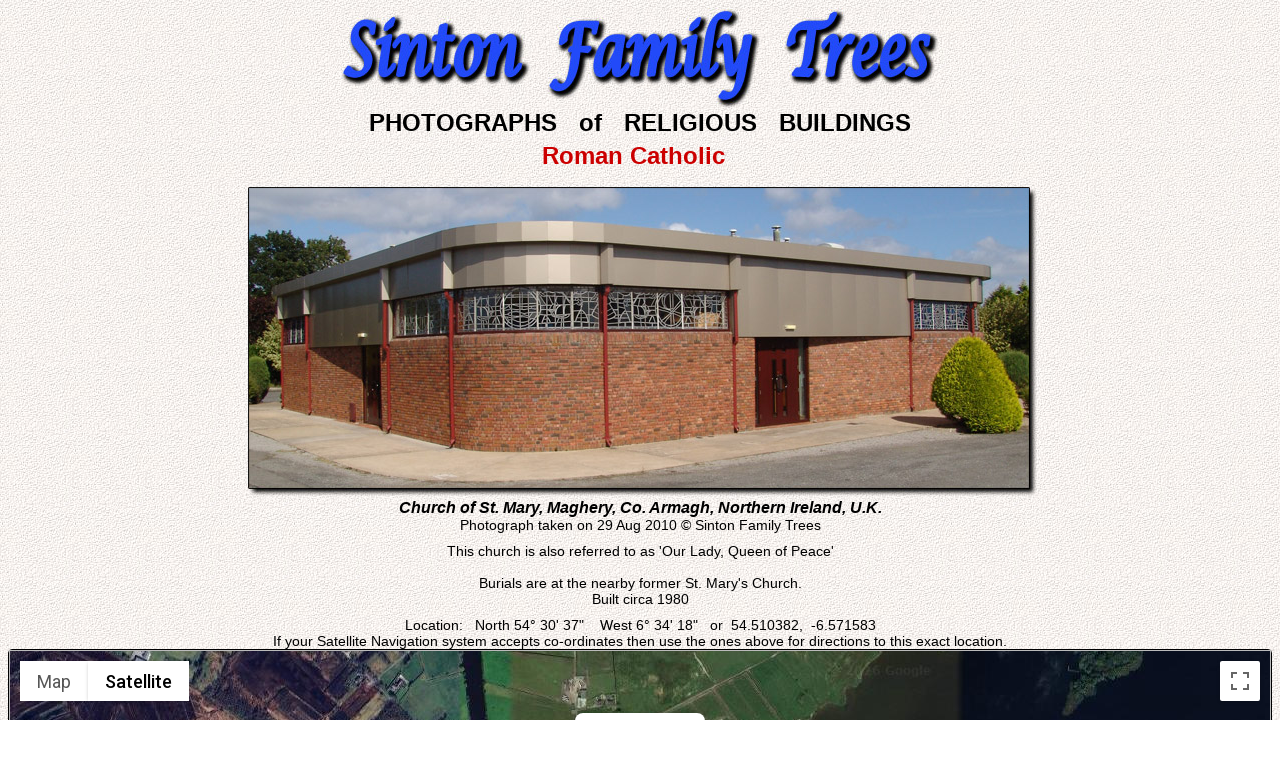

--- FILE ---
content_type: text/html; charset=UTF-8
request_url: https://sinton-family-trees.com/church-photos/view.php?pid=240
body_size: 2955
content:
<!DOCTYPE html PUBLIC "-//W3C//DTD XHTML 1.0 Transitional//EN"
   "http://www.w3.org/TR/xhtml1/DTD/xhtml1-transitional.dtd">
<html xmlns="http://www.w3.org/1999/xhtml" lang="en" xml:lang="en">
<head>
<title>Sinton Family Trees - Church of St. Mary, Maghery, Co. Armagh, Northern Ireland, U.K.</title>
<meta name="verify-v1" content="H8SbCCyYCsSJ0GewX3WoWsQRvxYGjgxJPPzhPpwP7hM=" />
<meta name="description" content="A photograph and location details of Church of St. Mary, Maghery, Co. Armagh, Northern Ireland, U.K." />
<meta name="keywords" content="Church Photographs, Religious Buildings, Church of St. Mary Maghery" />
<meta name="language" content="English" />
<meta name="author" content="Bob Sinton, Tandragee, Co. Armagh, Northern Ireland, United Kingdom" />
<meta name="robots" content="ALL" />
<meta name="document-class" content="Work in progress" />
<meta name="document-classification" content="Genealogy" />
<meta name="document-rights" content="Copyrighted Work" />
<meta name="document-type" content="Public" />
<meta name="document-rating" content="Safe for Kids" />
<meta name="document-distribution" content="Global" />
<meta name="pinterest" content="nopin" />
<meta http-equiv="Content-type" content="text/html;charset=UTF-8" />
<link href="../sft.css" rel="stylesheet" type="text/css" />
<link href="../standard.css" rel="stylesheet" type="text/css" />
<link rel="icon" href="https://www.sinton-family-trees.uk/favicon.ico" type="image/x-icon" />
<style>
	/* Always set the map height explicitly to define the size of the div
	 * element that contains the map. */
	#map {
		height: 500px;
	}
</style>
</head>
<body background="/whitepap.jpg" class="arial14">

<div align="center"><img src="/images/sft-logo-600.jpg" class="img-responsive centered" alt="Sinton Family Trees header image" /></div><form name="form1" method="post" action="">
  <div align="center" style="word-spacing:15px;" class="arial24 Bold">
  	PHOTOGRAPHS of RELIGIOUS BUILDINGS
  </div>
  <div align="center" class="arial24 Red Bold padtop5">
  	Roman Catholic&nbsp;&nbsp;
  </div>

  <div align="center" class="padtop10">
		<img src="images/maghery-st-marys.jpg" class="img-responsive centered" alt="Photograph of Church of St. Mary, Maghery, Co. Armagh, Northern Ireland, U.K." />
	</div>
  
   <div align="center" class="arial16 Bold Italic">Church of St. Mary, Maghery, Co. Armagh, Northern Ireland, U.K.</div>
   <div align="center">Photograph taken on 29 Aug 2010 &copy; Sinton Family Trees</div>

  <div align="center" class="padtop10">
		This church is also referred to as 'Our Lady, Queen of Peace'<br /><br />Burials are at the nearby former St. Mary's Church.<br />Built circa 1980	</div>
  

  <div align="center" class="padtop10">
		Location:&nbsp;&nbsp;&nbsp;North&nbsp;54&deg; 30' 37" &nbsp;&nbsp;&nbsp;West&nbsp;6&deg; 34' 18"&nbsp;&nbsp;&nbsp;or&nbsp;&nbsp;54.510382,&nbsp;&nbsp;-6.571583<br />
    If your Satellite Navigation system accepts co-ordinates then use the ones above for directions to this exact location.
	</div>
  <div class="pic-bdr img-responsive centered">
    <div id="map" class="tb"></div>
  </div>

</div>
</form>
<script type="text/javascript">
//<![CDATA[
mapLat = 54.510382;
mapLong = -6.571583;
mapTitle = "Church of St. Mary\nMaghery Road\nMaghery\nCo. Armagh\nNorthern Ireland\nUnited Kingdom\nBT62 1SZ\n";
mapInfo = "<div align='left'><b>Church of St. Mary</b><br />Maghery Road<br />Maghery<br />Co. Armagh<br />Northern Ireland<br />United Kingdom<br />BT62 1SZ</div>";
markerType = "3";
svHeading = 0;
svPitch = 0;
svZoom = 0;

function initMap() {
	var mapCenter = {lat: mapLat, lng: mapLong};
	var map = new google.maps.Map(document.getElementById('map'),
	{
		zoom: 15,
		center: mapCenter,
		scrollwheel: false,
		mapTypeId: google.maps.MapTypeId.SATELLITE,
		draggable: true,
		setlabelsOn: true,
		streetViewControl: false
	});

	var infowindow = new google.maps.InfoWindow({
    content: mapInfo
  });

	var panorama = new google.maps.StreetViewPanorama(
		document.getElementById('street-view'), {
			position: mapCenter,
			pov: {
				heading: svHeading,
				pitch: svPitch
			}
		});

   var iconBase = 'https://www.sinton-family-trees.uk/google-maps/';

	var markerFound = false;
/*	if (markerType == 1) {
		var marker = new google.maps.Marker({
			position: mapCenter,
			icon: iconBase + 'cross.png',
			map: map
		});
		markerFound = true;
	}
	if (markerType == 2) {
		var marker = new google.maps.Marker({
			position: mapCenter,
			icon: iconBase + 'coiCross.png',
			map: map
		});
		markerFound = true;
	} 
	if (markerType == 3) {
		var marker = new google.maps.Marker({
			position: mapCenter,
			icon: iconBase + 'celticCross.png',
			map: map
		});
		markerFound = true;
	}
*/	if (markerFound == false) {	
		var marker = new google.maps.Marker({
			position: mapCenter,
			icon: iconBase + 'crossLarge.svg',
			map: map
		});
	}

	if (svHeading != '0') {
		marker.addListener('click', function() {
			panorama = map.getStreetView();
			panorama.setPosition(mapCenter);
			panorama.setPov({
				heading: svHeading,
				pitch: svPitch
			});
			panorama.setVisible(true);
		});
	}

	infowindow.open(map, marker);

}


//]]>
</script>

<script
 	async defer
	src="https://maps.googleapis.com/maps/api/js?key=AIzaSyBWAv_HSfKGFbI734VHwFjklDXsjCcA8LE&callback=initMap">
</script>


<table style="margin:10px auto" cellpadding="0" cellspacing="0" border="0">
	<tr>
		<td><a href="javascript:history.back()" class="nav_button navlink">Back</a></td>
    <td width="40">&nbsp;</td>
		<td><a href="cat-index.php" class="nav_button navlink">Church Index</a></td>
    <td width="40">&nbsp;</td>
		<td><a href="/index.php" class="nav_button navlink">Home</a></td>
	</tr>
</table>

<table align="center" border="0" cellspacing="0" cellpadding="0" style="padding-top:10px;">
  <tr>
    <td align="center" class="arial13">
    	This site is completely <span class="Red Bold">FREE</span> but it does need money for upkeep.<br />
      If you would like to contribute then please click on the Donate button.<br />
      Thank you for your support.
    </td>
    <td>
      <form action="https://www.paypal.com/cgi-bin/webscr" method="post">
      <input type="hidden" name="cmd" value="_s-xclick" />
      <input type="hidden" name="hosted_button_id" value="AYUMY8KXMS6XAN" />
      <input type="image" src="https://www.paypalobjects.com/en_US/GB/i/btn/btn_donateCC_LG.gif" border="0" name="submit" title="PayPal - The safer, easier way to pay online!" alt="Donate with PayPal button" />
      <img alt="" border="0" src="https://www.paypal.com/en_GB/i/scr/pixel.gif" width="1" height="1" />
      </form>
    </td>
  </tr>
</table>
<table align="center" style="margin:5px auto 0 auto" cellpadding="0" cellspacing="0" border="0">
	<tr>
		<td>
    	<a href="/mail_form.php" class="nav_button navlink">E-mail Sinton Family Trees</a>
		</td>
	</tr>
</table>
<div align="center" class="arial14 padtopl0">Produced using software developed by Bob &amp; Robert Sinton &nbsp;&nbsp;&nbsp;All rights reserved&nbsp;&nbsp;&nbsp;&copy; 2002 - 2026 Sinton Family Trees</div>
</body>
</html>
 

--- FILE ---
content_type: text/css
request_url: https://sinton-family-trees.com/sft.css
body_size: 19600
content:
.DarkBlue {
	color: #009
}
.sft_line_height {
	line-height:1.1;
}
.tree_cell {
	background-image:url(tab-03.jpg);
	line-height:28px;
}
.table-condensed>tbody>tr>td, .table-condensed>tbody>tr>th, .table-condensed>tfoot>tr>td, .table-condensed>tfoot>tr>th, .table-condensed>thead>tr>td, .table-condensed>thead>tr>th {
	font-size:14px;
	line-height:1.2;
	padding: 2px;
}

.bibliography {
	padding-top:10px;
	font-family:Arial, Helvetica, sans-serif;
	font-size:14px;
	font-weight:bold;
}
.spacing3 {
	word-spacing:3px;
}
.spacing4 {
	word-spacing:4px;
}
.spacing5 {
	word-spacing:5px;
}
.spacing6 {
	word-spacing:6px;
}
.text-primary {
	color: #000;
}
.gframe {
	border-width:1.538em;
	border-top-color:#695207;
	border-right-color:#ac9003;
	border-bottom-color:#bda737;
	border-left-color:#8a7404;
	border-style:solid;
}
.sft_line_height {
	line-height:1.23;
}
.padbtm5 {
	margin:0 0 5px 0;
}
.padbtm10 {
	margin:0 0 10px 0;
}
.padbtm30 {
	margin:0 0 30px 0;
}
.padbtm100 {
	margin:0 0 100px 0;
}
.padtop2 {
	padding-top:2px;
}
.padtop5 {
	padding-top:5px;
}
.padtop10 {
	padding-top:10px;
}
.padtop20 {
	padding-top:20px;
}
.padtop30 {
	padding-top:30px;
}
.padtop40 {
	padding-top:40px;
}
.padtop50 {
	padding-top:50px;
}
.padtop60 {
	padding-top:60px;
}
.padtop70 {
	padding-top:70px;
}
.padtop100 {
	padding-top:100px;
}
.padboth4 {
	margin: 0 4px 0 4px;
}
.padboth4 {
	padding-left:4px;
	padding-right:4px;
}
.padleft4 {
	padding-left:4px;
}
.padleft4 {
	padding-left:4px;
}
.padleft5 {
	padding-left:5px;
}
.padleft10 {
	padding-left:10px;
}
.padleft20 {
	padding-left:20px;
}
.padright4 {
	padding-right:4px;
}
.padright5 {
	padding-right:5px;
}
.padright10 {
	padding-right:10px;
}
.tree_box_transparent {
 line-height:26px;
 background-color: transparent
}
.tree_box_blue {
 line-height:26px;
 background-color:#adcffa;
}
.tree_box_grey {
 line-height:26px;
 background-color: #CCC
}
.row_transparent {
 background-color: transparent
}
.row_grey {
 background-color: #CCC
}
.jumbotron-sft {
  padding-top: 10px;
  padding-bottom: 10px;
  color: inherit;
  background-color: #eee;
}

.clearfix:before, .clearfix:after {
  content: " ";
  display: table;
}

.clearfix:after {
  clear: both;
}

.img-responsive {
  display: block;
  max-width: 100%;
  height: auto;
  width: auto;
}

.img-responsive.centered {
  margin-left: auto;
  margin-right: auto;
}

.book-button {
  display: inline-block;
  padding: 5px 12px;
  text-decoration: none;
  margin-left: 10px;
  margin-right: 10px;
  background: url(tab-03.jpg);
  border-radius: 8px;
  border-width: 1px;
  border-style: solid;
  border-color: #BBB;
}

#book > p {
	font-family:Arial, Helvetica, sans-serif;
	font-size:13px;
	color: #000;
	text-align:justify;
  margin: 0 0 0 0;
	width:100%;
}
#book > p + p {
	margin-top:5px;
  text-indent: 1em;
}
#quaker_book > p {
	font-family:Arial, Helvetica, sans-serif;
	font-size:13px;
	color: #000;
	text-align:justify;
  margin: 0 0 0 0;
	width:100%;
}
#quaker_book > p + p {
	margin-top:5px;
}
.quaker_book > p {
	font-family:Arial, Helvetica, sans-serif;
	font-size:13px;
	color: #000;
	text-align:justify;
  margin: 0 0 0 0;
	width:100%;
}
.quaker_book > p + p {
	margin-top:5px;
}
.book > p {
	font-family:Arial, Helvetica, sans-serif;
	font-size:13px;
	color: #000;
	text-align:justify;
  margin: 0 0 0 0;
	width:100%;
}
.book > p + p {
	margin-top:5px;
  text-indent: 1em;
}
.book_section {
	font-family:Arial, Helvetica, sans-serif;
	font-size:24px;
	font-weight:bold;
	padding-bottom:5px;
	word-spacing:4px;
}
.book_sub_section {
	font-family:Arial, Helvetica, sans-serif;
	font-size:16px;
	font-weight:bold;
	padding-top:10px;
	padding-bottom:5px;
	text-align:left;
	word-spacing:4px;
}
.book_button {
	background: url(tab-03.jpg);
	border-radius: 8px;	
	border-width: 1px;
	border-style: solid;
	border-color: #BBB;
	text-align:center;
	display:table-cell;
	padding-left:12px;
	padding-right:12px;
	padding-top:5px;
	padding-bottom:5px;
	margin: 0 10px;
}
.quaker_section {
	font-family:Arial, Helvetica, sans-serif;
	font-size:24px;
	font-weight:bold;
	padding-bottom:5px;
	word-spacing:4px;
}
.quaker_sub_section {
	font-family:Arial, Helvetica, sans-serif;
	font-size:18px;
	font-weight:bold;
	padding-top:10px;
	word-spacing:4px;
}

.dna {
	font-family:"Courier New", Courier, monospace;
	font-size:12px;
	color: #000;
	white-space:nowrap;
}
.dna_black {
	font-family:"Courier New", Courier, monospace;
	font-size:12px;
	color: #000;
}
.dna_red {
	font-family:"Courier New", Courier, monospace;
	font-size:12px;
	color: #C00;
}
.census1 {
	font:Arial, Helvetica, sans-serif;
	font-size:18px;
	color: #000;
	font-style: italic;
	font-weight: bold;
}
.census2 {
	font:Arial, Helvetica, sans-serif;
	font-size:12px;
}
.census3 {
	font: Arial, Helvetica, sans-serif;
	font-size: 16px;
	font-style: italic;
	font-weight: bold;
}
.census16 {
	font:Arial, Helvetica, sans-serif;
	font-size:16px;
	font-style: italic;
	font-weight: bold;
}
.census8 {
	font:Arial, Helvetica, sans-serif;
	font-size:14px;
	background-color:transparent;
}
.census9 {
	font:Arial, Helvetica, sans-serif;
	font-size:14px;
	background-color:#CCC
}
.back-grey {
	background-color:#CCC
}
.nav_button {
	background: url(tab-03.jpg);
	border-radius: 8px;	
	border-width: 1px;
	border-style: solid;
	border-color: #BBB;
	text-align:center;
	display:block;
	padding-left:12px;
	padding-right:12px;
	padding-top:5px;
	padding-bottom:5px
}
.ancestor_button {
	background: url(tab-03.jpg);
	line-height:16px;
	border-radius: 4px;	
	border-width: 1px;
	border-style: solid;
	border-color: #CCC;
	display:block;
	text-align:center;
	padding-left:12px;
	padding-right:12px;
	padding-top:5px;
	padding-bottom:5px
}
a.ancestor_link {
	font-family: Arial, Helvetica, sans-serif;
	font-size: 14px;
	font-weight: bold;
	text-decoration: none;
	color: #000;
}
a.ancestor_link:visited {
	color: #000;
}
a.ancestor_link:hover {
	color: #C00;
	border-color: #C00;
}
.no-decoration {
	text-decoration: none;
}
.noprint {
	display: none ;
	}
	
a.navlink {
	font-family: Arial, Helvetica, sans-serif;
	font-size: 14px;
	font-weight: bold;
	font-style:italic;
	text-decoration: none;
	color: #00F;
}
a.navlink:visited {
	color: #00F;
}
a.navlink:hover {
	color: #CC0000;
	border-color: #C00;
}
.pic-bdr {
	border-width :1px;
	border-style :solid;
	border-color: #000;
	border-radius: 4px;
}
.tb {
	border-width:1px;
	border-style:solid;
	border-color:#999;
	text-align: left;
}
.tbBlack { 	
		border-width:2px; 
		border-style:solid; 
		border-color:#000; 
}
.tbBlackThick { 	
		border-width:6px; 
		border-style:solid; 
		border-color:#000; 
}
.td {
	border-width:1px;
	border-style:solid;
	border-color:#999;
}
.td_dark {
	border-width:1px;
	border-style:solid;
	border-color:#333;
}
a.noteslink {
	font-family: Arial, Helvetica, sans-serif;
	font-weight: bold;
	color: #00F;
	text-decoration: none;
}
a.noteslink:visited {
	color: #00F;
}
a.noteslink:hover {
	color:#C00;
}
a.blacklink {
	font-family: Arial, Helvetica, sans-serif;
	color: #000;
	text-decoration: none;
}
a.blacklink:visited {
	color: #000;
}
a.blacklink:hover {
	color:#C00;
}
a.contents {
	font-family: Arial, Helvetica, sans-serif;
	font-size: 16px;
	font-weight: bold;
	text-decoration: none;
	font-style:italic;
	color: #00F;
}
a.contents:visited {
	color: #00F;
}
a.contents:hover {
	color: #C00;
}
.style3 {
	font:Arial, Helvetica, sans-serif;
	font-size:14px;
	color: #000;
	font-style: italic;
	font-weight: bold;
	background-color:transparent;
}
.style8 {
	font:Arial, Helvetica, sans-serif;
	font-size:14px;
	background-color:transparent;
}
.style9 {
	font:Arial, Helvetica, sans-serif;
	font-size:14px;
	background-color:#999
}
.Red {
	color: #CC0000;
}
.Blue {
	color: #0000FF;
}
.Black {
	color: #000;
}
.Yellow {
	color:#FFFF00;
}
.Gold {
	color:  #FC0;
}
.Brown {
	color:#930
}
.DkGreen {
	color:#360
}
.White {
	color:#FFFFFF;
}
.Italic {
	font-style: italic;
}
.Bold {
	font-weight: bold;
}
.Justify {
	text-align:justify
}
.Indent20 {
	text-indent:20px;
}
.Indent30 {
	text-indent:30px;
}
.Indent50 {
	text-indent:50px;
}
.Hanging {
	alignment-adjust:hanging;
}
.Centre {
	text-align:center;
}
.Left {
	text-align:left;
}
.Right {
	text-align:right;
}
.Normal {
	font-weight:normal;
	font-style:normal;
}
.Times {
	font-family:"Times New Roman", Times, serif;
}
.courierNew12 {
	font-family:"Courier New", Courier, monospace;
	font-size:12px;
}
.courierNew14 {
	font-family:"Courier New", Courier, monospace;
	font-size:14px;
}
.courierNew16 {
	font-family:"Courier New", Courier, monospace;
	font-size:16px;
}
.courierNew18 {
	font-family:"Courier New", Courier, monospace;
	font-size:18px;
}
.times12 {
	font-family:"Times New Roman", Times, serif;
	font-size:12px;
}
.times13 {
	font-family:"Times New Roman", Times, serif;
	font-size:13px;
}
.times14 {
	font-family:"Times New Roman", Times, serif;
	font-size:14px;
}
.times16 {
	font-family:"Times New Roman", Times, serif;
	font-size:16px;
}
.times18 {
	font-family:"Times New Roman", Times, serif;
	font-size:18px;
}
.times20 {
	font-family:"Times New Roman", Times, serif;
	font-size:20px;
}
.times24 {
	font-family:"Times New Roman", Times, serif;
	font-size:24px;
}
.times28 {
	font-family:"Times New Roman", Times, serif;
	font-size:28px;
}
.times32 {
	font-family:"Times New Roman", Times, serif;
	font-size:32px;
}
.times36 {
	font-family:"Times New Roman", Times, serif;
	font-size:36px;
}
.times48 {
	font-family:"Times New Roman", Times, serif;
	font-size:48px;
}
.style8 {
	font-family:Arial, Helvetica, sans-serif;
	font-size:12px;
}
.style9 {
	font-family:Arial, Helvetica, sans-serif;
	font-size:12px;
	background-color:#CCC
}
.census1 {
	font-family:Arial, Helvetica, sans-serif;
	font-size:18px;
	color: #000000;
	font-style: italic;
	font-weight: bold;
}
.census2 {
	font-family:Arial, Helvetica, sans-serif;
	font-size:12px;
}
.census3 {
	font-family:Arial, Helvetica, sans-serif;
	font-size:14px;
	font-style: italic;
	font-weight: bold;
}
.census4 {
	font-family:Arial, Helvetica, sans-serif;
	font-size:12px;
	background-color:#CCC
}
.census5 {
	font-family:Arial, Helvetica, sans-serif;
	font-size:9px;
}

.arial9 {
	font-family:Arial, Helvetica, sans-serif;
	font-size:9px;
}

.arial10 {
	font-family:Arial, Helvetica, sans-serif;
	font-size:10px;
}

.arial11 {
	font-family:Arial, Helvetica, sans-serif;
	font-size:11px;
}

.arial12 {
	font-family:Arial, Helvetica, sans-serif;
	font-size:12px;
}

.arial13 {
	font-family:Arial, Helvetica, sans-serif;
	font-size:13px;
}

.arial14 {
	font-family:Arial, Helvetica, sans-serif;
	font-size:14px;
}

.arial16 {
	font-family:Arial, Helvetica, sans-serif;
	font-size:16px;
}

.arial18 {
	font-family:Arial, Helvetica, sans-serif;
	font-size:18px;
}

.arial20 {
	font-family:Arial, Helvetica, sans-serif;
	font-size:20px;
}
.arial22 {
	font-family:Arial, Helvetica, sans-serif;
	font-size:22px;
}
.arial24 {
	font-family:Arial, Helvetica, sans-serif;
	font-size:24px;
}
.arial26 {
	font-family:Arial, Helvetica, sans-serif;
	font-size:26px;
}
.arial28 {
	font-family:Arial, Helvetica, sans-serif;
	font-size:28px;
}
.arial32 {
	font-family:Arial, Helvetica, sans-serif;
	font-size:32px;
}
.arial36 {
	font-family:Arial, Helvetica, sans-serif;
	font-size:36px;
}
.arial40 {
	font-family:Arial, Helvetica, sans-serif;
	font-size:40px;
}
.arial48 {
	font-family:Arial, Helvetica, sans-serif;
	font-size:48px;
}
.arial56 {
	font-family:Arial, Helvetica, sans-serif;
	font-size:56px;
}
.arial64 {
	font-family:Arial, Helvetica, sans-serif;
	font-size:64px;
}
.arial72 {
	font-family:Arial, Helvetica, sans-serif;
	font-size:72px;
}
.arial80 {
	font-family:Arial, Helvetica, sans-serif;
	font-size:80px;
}
.arial96 {
	font-family:Arial, Helvetica, sans-serif;
	font-size:96px;
}
.arial104 {
	font-family:Arial, Helvetica, sans-serif;
	font-size:104px;
}

#menu {
	width:250px;
}
#menuA a {
	display:block;
	width:234px;
	height:16px;
	padding-top:4px;
	padding-bottom:4px;
	padding-left:8px;
	padding-right:8px;
	color:#000000;
	text-decoration:none;
	font-family:Arial, Helvetica, sans-serif;
	font-size:12px;
}
#menuA a:hover {
	display:block;
	width:234px;
	height:16px;
	padding-top:4px;
	padding-bottom:4px;
	padding-left:8px;
	padding-right:8px;
	color:#CC0000;
	text-decoration:none;
	font-family:Arial, Helvetica, sans-serif;
	font-size:12px;
}
#menuA td.top { background: url(images/menu_top.jpg); }
#menuA td.middle { background: url(images/menu_middle.jpg); }
#menuA td.bottom { background: url(images/menu_bottom.jpg); }

table#slideshow { height: 330px; }
table#slideshow tr td { background: url(index-images/430x330-pic-frame-3.jpg); }

/*img { border: 0px; }*/

.button { background: url(/images/tab-03.jpg); height: 28px; alignment-baseline:central }
.button48 { background: url(/images/tab-03b.jpg); height: 42px; alignment-baseline:central }
.buttonLink { background: url(/images/tab-03.jpg); height: 21px; padding-top:7px; }
.buttonNav { background: url(/images/tab-03.jpg); height: 21px; padding-top:7px; }
.buttonLink a {
	color:#000;
	text-decoration: none;
}
.buttonLink a:hover {
	color:#CC0000;
	text-decoration: none;
}

.indxMenuTop, .indxMenuMiddle, .indxMenuBottom {
	text-align:center;
	font-family:Arial, Helvetica, sans-serif;
	font-size:13px;
}
.indxMenuTop a, .indxMenuMiddle a, .indxMenuBottom a {
	text-align: left;
	color:#000;
	text-decoration: none;
}
.indxMenuTop a:hover, .indxMenuMiddle a:hover, .indxMenuBottom a:hover {
	color:#CC0000;
	text-decoration: none;
}

.indxMenuImageTop, .indxMenuImageMiddle, .indxMenuImageBottom {
	padding-left:10px;
	background-repeat:no-repeat;
	padding-top:4px;
	padding-bottom:4px;
	display: block;
	margin: 0px auto;
	width: 250px;
}
.indxMenuImageTop { background-image:url(images/menu_top.jpg); }
.indxMenuImageMiddle { background-image:url(images/menu_mid.jpg); }
.indxMenuImageBottom {	background-image:url(images/menu_botm.jpg); }

div#slideshow img { position: absolute; top: 15px; left: 20px; opacity: 0; }

.notesMenuTop, .notesMenuMiddle, .notesMenuBottom {
	text-align:center;
	font-family:Arial, Helvetica, sans-serif;
	font-size:12px;
}
.notesMenuTop a, .notesMenuMiddle a, .notesMenuBottom a {
	text-align: left;
	color:#000;
	text-decoration: none;
}
.notesMenuTop a:hover, .notesMenuMiddle a:hover, .notesMenuBottom a:hover {
	color:#CC0000;
}
.notesMenuImageTop, .notesMenuImageMiddle, .notesMenuImageBottom {
	padding-left:10px;
	background-repeat:no-repeat;
	padding-top:4px;
	padding-bottom:4px;
	display: block;
	margin: 0px auto;
	width: 500px;
	alignment-adjust:middle;
	
}
.notesMenuImageTop { background-image:url(images/notes-menu-top.jpg); }
.notesMenuImageMiddle { background-image:url(images/notes-menu-mid.jpg); }
.notesMenuImageBottom {	background-image:url(images/notes-menu-btm.jpg); }

.mainlink {
	color: #000;
	font-weight:bold;
	text-decoration: none;
}
.mainlink:hover {
	color:#C00;
	text-decoration: none;
}
#txt p {
	margin:10px 4px 0px 4px;
	text-align:justify;
	font-family:Arial, Helvetica, sans-serif;
	font-size:12px;
}

.headstoneMenuTop, .headstoneMenuMiddle, .headstoneMenuBottom {
	text-align:left;
	font-family:Arial, Helvetica, sans-serif;
	font-size:12px;
}
.headstoneMenuTop a, .headstoneMenuMiddle a, .headstoneMenuBottom a {
	color:#000;
	text-decoration: none;
}
.headstoneMenuTop a:hover, .headstoneMenuMiddle a:hover, .headstoneMenuBottom a:hover {
	color:#CC0000;
	text-decoration: none;
}

.headstoneMenuImageTop, .headstoneMenuImageMiddle, .headstoneMenuImageBottom {
	padding-left:10px;
	background-repeat:no-repeat;
	padding-top:4px;
	padding-bottom:4px;
	display: block;
	margin: 0px auto;
	width: 500px;
	height: 16px;
}
.headstoneMenuImageTop { background-image:url(/headstones/menu-top.jpg); }
.headstoneMenuImageMiddle { background-image:url(/headstones/menu-mid.jpg); }
.headstoneMenuImageBottom {	background-image:url(/headstones/menu-btm.jpg); }

#notes p {
	font-family:Arial, Helvetica, sans-serif;
	font-size:13px;
	text-align:justify;
  margin-bottom: 3px;
}
.notes > p {
	font-family:Arial, Helvetica, sans-serif;
	font-size:13px;
	text-align:justify;
  margin: 0 0 0 0;
}
.notes > p + p {
  margin-top: 5px;
}

.obit_notes p {
	font-family:Arial, Helvetica, sans-serif;
	font-size:13px;
  text-indent: 1.0em;
	text-align:justify;
  margin-bottom: 0;
}
#obit > p {
	font-family:Arial, Helvetica, sans-serif;
	font-size:14px;
	text-align:justify;
  text-indent: 0;
  margin: 0 0 0 0;
}
#obit > p + p {
	margin-top:5px;
}
#obit2 > p {
	font-family:Arial, Helvetica, sans-serif;
	font-size:13px;
  text-indent: 0;
  margin: 0 0 0 0;
}
#obit2 > p + p {
	margin-top:5px;
}
.obit > p {
	font-family:Arial, Helvetica, sans-serif;
	text-align:justify;
  text-indent: 0;
	margin: 0;
}
.obit > p + p {
	margin-top:5px;
}
.obituary > p {
	text-align:justify;
  text-indent: 0;
	margin: 0;
}
.obituary > p + p {
	margin-top: 5px;
}
a.lurgan_ancestry {
	font-family:"Times New Roman", Times, serif;
	font-weight: bold;
	text-decoration: none;
	color: #FFF;
}
a.lurgan_ancestry:visited {
	color: #FFF;
}
a.lurgan_ancestry:hover {
	color: #C00;
}
a.gro_ireland {
	font-family:"Times New Roman", Times, serif;
	font-weight: bold;
	text-decoration: none;
	color: #FFF;
}
a.gro_ireland:visited {
	color: #FFF;
}
a.gro_ireland:hover {
	color: #F60;
}

.gm-style h3 { margin: 0px; }
.gm-style .gm-style-iw { overflow: hidden !important; }
.gm-style .gm-style-iw span.overflow-fix { display: block; padding: 0px 0px 6px 0px; }

a.searchname:link {
	text-decoration: none;
	color:#000;
}
a.searchname:visited {
	color:#000;
}
a.searchname:hover {
	color:#C00;
}

.inline {
	display:inline;
}
.vert-top {
	vertical-align:top;
}
.vert-middle {
	vertical-align:middle;
}
.vert-bottom {
	vertical-align:bottom;
}
.columns3 {
	columns:3;
	-moz-columns:3;
	-webkit-columns:3;
	text-align:justify;
}
.btm5px {
	margin:0 0 5px 0;
}
.top5px {
	margin:5px 0 0 0;
}
.btm10px {
	margin:0 0 10px 0;
}
.top10px {
	margin:10px 0 0 0;
}
.topbtm10px {
	margin:10px 0 10px 0;
}
.navbar-custom {
  background-color: #000;
  background-image: none;
  color: #FFF;
}

@media (min-width: 768px) {
	.navbar-nav>li>a {
		padding-top: 2px;
		padding-bottom: 2px;
	}
}

.inline-block {
	display:inline-block;
}
.txt-btm {
	vertical-align: bottom;
}

.notes-table .table > tbody > tr > td, .notes-table .table > thead > tr > td, .notes-table .table > tfoot > tr > td, .notes-table .table > tbody > tr > th, .notes-table .table > thead > tr > th, .notes-table .table > tfoot > tr > th { border-top: none; }
.notes-table .table > tbody > tr > td.td, .notes-table .table > thead > tr > td.td, .notes-table .table > tfoot > tr > td.td, .notes-table .table > tbody > tr > th.td, .notes-table .table > thead > tr > th.td, .notes-table .table > tfoot > tr > th.td { border-width: 1px; border-style: solid; border-color: #999; }

.notes-table .table > tbody > tr.census3 > td, .notes-table .table > thead > tr.census3 > td, .notes-table .table > tfoot > tr.census3 > td, .notes-table .table > tbody > tr.census3 > th, .notes-table .table > thead > tr.census3 > th, .notes-table .table > tfoot > tr.census3 > th { vertical-align: bottom; }

.mtw-350 {
	max-width: 350px;
}
.mtw-400 {
	max-width: 400px;
}
.mtw-450 {
	max-width: 450px;
}
.mtw-500 {
	max-width: 500px;
}
.mtw-550 {
	max-width: 550px;
}
.mtw-600 {
	max-width: 600px;
}
.mtw-650 {
	max-width: 650px;
}
.mtw-700 {
	max-width: 700px;
}
.mtw-750 {
	max-width: 750px;
}
.mtw-600 {
	max-width: 600px;
}
.mtw-800 {
	max-width: 800px;
}
.probate {
	border-collapse:collapse;
	background-color:#CC99FF;
}
.vert-bottom {
	vertical-align:bottom;
}
.vert-top {
	vertical-align:top;
}

--- FILE ---
content_type: text/css
request_url: https://sinton-family-trees.com/standard.css
body_size: 20669
content:
.float-img-left {
	float: left;
  text-align:center;
  font-style:italic;
  font-weight:bold;
	margin-right:10px
}

.img-right {
	float:right;
  text-align:center;
  font-style:italic;
  font-weight:bold;
	margin-left:10px;
}

figure.img {
	float:right;
	vertical-align:top;
	display:inline-block;
	text-align:center;
	margin-left:10px;
}

.caption {
	display: block;
	font:Arial, Helvetica, sans-serif;
	font-size:16px;
	font-weight:bold;
	font-style:italic;
	text-align:center;
}

.googleMap {
	border-width:1px;
	border-style:solid;
	border-color:#333;
}

.mapInfo {
	font-family:Arial, Helvetica, sans-serif;
	font-size: small;
	text-align:left;
}

.padtop5 {
	padding-top:5px;
}
.padtop10 {
	padding-top:10px;
}
.padleft10 {
	/* [disabled]padding-left:10px; */
}
.padright10 {
	padding-right:10px;
}
.jumbotron-sft {
  padding-top: 10px;
  padding-bottom: 10px;
  color: inherit;
  background-color: #eee;
}

.clearfix:before, .clearfix:after {
  content: " ";
  display: table;
}

.clearfix:after {
  clear: both;
}

.img-responsive {
  display: block;
  max-width: 100%;
  height: auto;
  width: auto;
}

.img-responsive.centered {
  margin-left: auto;
  margin-right: auto;
}

.book-button {
  display: inline-block;
  padding: 5px 12px;
  text-decoration: none;
  margin-left: 10px;
  margin-right: 10px;
  background: url(tab-03.jpg);
  border-radius: 8px;
  border-width: 1px;
  border-style: solid;
  border-color: #BBB;
}

#book > p {
	font-family:Arial, Helvetica, sans-serif;
	font-size:14px;
	color: #000;
	text-align:justify;
  margin: 0 0 0 0;
	width:100%;
}
#book > p + p {
	margin-top:5px;
  text-indent: 1em;
}
.book > p {
	font-family:Arial, Helvetica, sans-serif;
	font-size:14px;
	color: #000;
	text-align:justify;
  margin: 0 0 0 0;
	width:100%;
}
.book > p + p {
	margin-top:5px;
  text-indent: 1em;
}
.book_section {
	font-family:Arial, Helvetica, sans-serif;
	font-size:24px;
	font-weight:bold;
	padding-bottom:5px;
}
.book_sub_section {
	font-family:Arial, Helvetica, sans-serif;
	font-size:16px;
	font-weight:bold;
	padding-top:10px;
	padding-bottom:5px;
	text-align:left;
}
.book_button {
	background: url(tab-03.jpg);
	border-radius: 8px;	
	border-width: 1px;
	border-style: solid;
	border-color: #BBB;
	text-align:center;
	display:table-cell;
	padding-left:12px;
	padding-right:12px;
	padding-top:5px;
	padding-bottom:5px;
	margin: 0 10px;
}
.quaker_section {
	font-family:Arial, Helvetica, sans-serif;
	font-size:18px;
	font-weight:bold;
	padding-bottom:5px;
}
.quaker_sub_section {
	font-family:Arial, Helvetica, sans-serif;
	font-size:16px;
	font-weight:bold;
	padding-top:10px;
	padding-bottom:5px;
	text-align:center;
}

.dna {
	font-family:"Courier New", Courier, monospace;
	font-size:12px;
	color: #000;
	white-space:nowrap;
}
.dna_black {
	font-family:"Courier New", Courier, monospace;
	font-size:12px;
	color: #000;
}
.dna_red {
	font-family:"Courier New", Courier, monospace;
	font-size:12px;
	color: #C00;
}
.census1 {
	font:Arial, Helvetica, sans-serif;
	font-size:18px;
	color: #000;
	font-style: italic;
	font-weight: bold;
}
.census2 {
	font:Arial, Helvetica, sans-serif;
	font-size:12px;
}
.census3 {
	font:Arial, Helvetica, sans-serif;
	font-size:14px;
	font-style: italic;
	font-weight: bold;
}
.census8 {
	font:Arial, Helvetica, sans-serif;
	font-size:12px;
}
.census9 {
	font:Arial, Helvetica, sans-serif;
	font-size:12px;
	background-color:#CCC
}
.nav_button {
	background: url(tab-03.jpg);
	border-radius: 8px;	
	border-width: 1px;
	border-style: solid;
	border-color: #BBB;
	text-align:center;
	display:block;
	padding-left:12px;
	padding-right:12px;
	padding-top:5px;
	padding-bottom:5px
}
.ancestor_button {
	background: url(tab-03.jpg);
	border-width: 1px;
	border-style: solid;
	border-color: #BBB;
	display:block;
	padding-left:6px;
	padding-top:5px;
	padding-bottom:5px
}
a.ancestor_link {
	font-family: Arial, Helvetica, sans-serif;
	font-size: 14px;
	font-weight: bold;
	text-decoration: none;
	color: #00F;
}
a.ancestor_link:visited {
	color: #0000FF;
}
a.ancestor_link:hover {
	color: #C00;
	border-color: #C00;
}
.noprint {
	display: none ;
	}
	
.linktext {
	text-decoration: none;
	font-family: Arial, Helvetica, sans-serif;
	font-size: 16px;
	font-style: normal;
	font-weight: normal;
	color: #FFF;
	cursor: hand;
}
.borderheader {
	BORDER-BOTTOM: #333333 thick solid;
	BORDER-LEFT: #999999 thick solid;
	BORDER-RIGHT: #666666 thick solid;
	BORDER-TOP: #cccccc thick solid;
	color: #FFFFFF;
	background-color: #0000FF;
}
.borderlink {
	BORDER-BOTTOM: medium solid #333333;
	BORDER-LEFT: medium solid #999999;
	BORDER-RIGHT: medium solid #666666;
	BORDER-TOP: medium solid #cccccc;
	cursor: hand;
	color: #FFFFFF;
	text-decoration: none;
	font-size: 16px;
	font-style: normal;
	font-weight: normal;
	font-family: Arial, Helvetica, sans-serif
}
.stdlink {
	text-decoration: none;
	font-weight: normal;
	cursor: hand;
	font-family: Arial, Helvetica, sans-serif;
	font-size: 12px;
}
.stdlinknormal {
	text-decoration: none;
	font-weight: normal;
	cursor: hand;
	font-family: Arial, Helvetica, sans-serif;
}
a.size4link {
	font-family: Arial, Helvetica, sans-serif;
	font-size: 16px;
	font-weight: bold;
	text-decoration: none;
	color:#00F;
}
a.size4link:visited {
	color:#00F;
}
a.size4link:hover {
	color:#C00;
}
a.navlink {
	font-family: Arial, Helvetica, sans-serif;
	font-size: 14px;
	font-weight: bold;
	font-style:italic;
	text-decoration: none;
	color: #00F;
}
a.navlink:visited {
	color: #0000FF;
}
a.navlink:hover {
	color: #CC0000;
	border-color: #CC0000;
}
.pic-bdr {
	border-width:1px;
	border-style:solid;
	border-color:#000;
	border-radius:4px;
}
.hstone-bdr {
	border-width:2px;
	border-style:solid;
	border-color:#000;
	border-radius:4px;
}
.tb {
	border-width:1px;
	border-style:solid;
	border-color:#BBBBBB;
	text-align: left;
}
.tbBlack { 	
		border-width:2px; 
		border-style:solid; 
		border-color:#000000; 
}
.tbBlackThick { 	
		border-width:6px; 
		border-style:solid; 
		border-color:#000000; 
}
.td {
	border-width:1px;
	border-style:solid;
	border-color:#BBBBBB;
}
.td_dark {
	border-width:1px;
	border-style:solid;
	border-color:#333;
}
.bdr_b_1px {
	border-bottom:solid;
	border-width:1px;
	border-color:#BBBBBB;
}
.bdr_left_1px {
	border-left:solid;
	border-width:1px;
	border-color:#BBBBBB;
}
.bdr_right_1px {
	border-right:solid;
	border-width:1px;
	border-color:#BBBBBB;
}
.bdr_rb_1px {
	border-right:solid;
	border-bottom:solid;
	border-width:1px;
	border-color:#BBBBBB;
}
.bdr_rbl_1px {
	border-right:solid;
	border-bottom:solid;
	border-left:solid;
	border-width:1px;
	border-color:#BBBBBB;
}
.bdr_tbl_1px {
	border-top:solid;
	border-bottom:solid;
	border-left:solid;
	border-width:1px;
	border-color:#BBBBBB;
}
.bdr_trbl_1px {
	border-top:solid;
	border-right:solid;
	border-bottom:solid;
	border-left:solid;
	border-width:1px;
	border-color:#BBBBBB;
}
.bdr_trl_1px {
	border-top:solid;
	border-right:solid;
	border-left:solid;
	border-width:1px;
	border-color:#BBBBBB;
}
.bdr_tl_1px {
	border-top:solid;
	border-left:solid;
	border-width:1px;
	border-color:#BBBBBB;
}
.bdr_bl_1px {
	border-bottom:solid;
	border-left:solid;
	border-width:1px;
	border-color:#BBBBBB;
}
a.noteslink {
	font-family: Arial, Helvetica, sans-serif;
	font-weight: bold;
	color: #0000FF;
	text-decoration: none;
}
a.noteslink:visited {
	color: #0000FF;
}
a.noteslink:hover {
	color:#CC0000;
}
a.blacklink {
	font-family: Arial, Helvetica, sans-serif;
	color: #000000;
	text-decoration: none;
}
a.blacklink:visited {
	color: #000000;
}
a.blacklink:hover {
	color:#CC0000;
}
a.link2 {
	font-family: Arial, Helvetica, sans-serif;
	font-weight: bold;
	color: #0000FF;
	text-decoration: none;
}
a.link2:visited {
	color: #0000FF;
}
a.link2:hover {
	color:#CC0000;
}
a.contents {
	font-family: Arial, Helvetica, sans-serif;
	font-size: 16px;
	font-weight: bold;
	text-decoration: none;
	font-style:italic;
	color: #0000FF;
}
a.contents:visited {
	color: #0000FF;
}
a.contents:hover {
	color: #CC0000;
}
.style3 {
	font:Arial, Helvetica, sans-serif;
	font-size:14px;
	color: #0000FF;
	font-style: italic;
	font-weight: bold;
}
.style8 {
	font:Arial, Helvetica, sans-serif;
	font-size:13px;
}
.style9 {
	font:Arial, Helvetica, sans-serif;
	font-size:13px;
	background-color:#CCC
}
.Red {
	color: #CC0000;
}
.Blue {
	color: #0000FF;
}
.Black {
	color: #000;
}
.Yellow {
	color:#FFFF00;
}
.Gold {
	color:  #FC0;
}
.Brown {
	color:#930
}
.DkGreen {
	color:#360
}
.White {
	color:#FFFFFF;
}
.Italic {
	font-style: italic;
}
.Bold {
	font-weight: bold;
}
.Justify {
	text-align:justify
}
.Indent20 {
	text-indent:20px;
}
.Indent30 {
	text-indent:30px;
}
.Indent50 {
	text-indent:50px;
}
.Hanging {
	alignment-adjust:hanging;
}
.Centre {
	text-align:center;
}
.Left {
	text-align:left;
}
.Right {
	text-align:right;
}
.Normal {
	font-weight:normal;
	font-style:normal;
}
.Times {
	font-family:"Times New Roman", Times, serif;
}
.courierNew12 {
	font-family:"Courier New", Courier, monospace;
	font-size:12px;
}
.courierNew14 {
	font-family:"Courier New", Courier, monospace;
	font-size:14px;
}
.courierNew16 {
	font-family:"Courier New", Courier, monospace;
	font-size:16px;
}
.courierNew18 {
	font-family:"Courier New", Courier, monospace;
	font-size:18px;
}
.times12 {
	font-family:"Times New Roman", Times, serif;
	font-size:12px;
}
.times13 {
	font-family:"Times New Roman", Times, serif;
	font-size:13px;
}
.times14 {
	font-family:"Times New Roman", Times, serif;
	font-size:14px;
}
.times16 {
	font-family:"Times New Roman", Times, serif;
	font-size:16px;
}
.times18 {
	font-family:"Times New Roman", Times, serif;
	font-size:18px;
}
.times20 {
	font-family:"Times New Roman", Times, serif;
	font-size:20px;
}
.times24 {
	font-family:"Times New Roman", Times, serif;
	font-size:24px;
}
.times28 {
	font-family:"Times New Roman", Times, serif;
	font-size:28px;
}
.times32 {
	font-family:"Times New Roman", Times, serif;
	font-size:32px;
}
.times36 {
	font-family:"Times New Roman", Times, serif;
	font-size:36px;
}
.times48 {
	font-family:"Times New Roman", Times, serif;
	font-size:48px;
}
.FontSize12 {
	font-size:12px;
}
.FontSize14 {
	font-size:14px;
}
.style8 {
	font-family:Arial, Helvetica, sans-serif;
	font-size:12px;
}
.style8red {
	font-family:Arial, Helvetica, sans-serif;
	font-size:12px;
	color: #CC0000;
}
.style9 {
	font-family:Arial, Helvetica, sans-serif;
	font-size:12px;
	background-color:#CCC
}
.style9red {
	font-family:Arial, Helvetica, sans-serif;
	font-size:12px;
	background-color:#CCC
	color: #CC0000;
}
.census1 {
	font-family:Arial, Helvetica, sans-serif;
	font-size:18px;
	color: #000000;
	font-style: italic;
	font-weight: bold;
}
.census2 {
	font-family:Arial, Helvetica, sans-serif;
	font-size:12px;
}
.census3 {
	font-family:Arial, Helvetica, sans-serif;
	font-size:14px;
	font-style: italic;
	font-weight: bold;
}
.census4 {
	font-family:Arial, Helvetica, sans-serif;
	font-size:12px;
	background-color:#CCC
}
.census2red {
	font-family:Arial, Helvetica, sans-serif;
	font-size:12px;
	color:#CC0000;
}
.census5 {
	font-family:Arial, Helvetica, sans-serif;
	font-size:9px;
}

.arial9 {
	font-family:Arial, Helvetica, sans-serif;
	font-size:9px;
}

.arial10 {
	font-family:Arial, Helvetica, sans-serif;
	font-size:10px;
}

.arial11 {
	font-family:Arial, Helvetica, sans-serif;
	font-size:11px;
}

.arial12 {
	font-family:Arial, Helvetica, sans-serif;
	font-size:12px;
}
.arial12red {
	font-family:Arial, Helvetica, sans-serif;
	font-size:12px;
	color:#CC0000;
}
.arial12Bold {
	font-family:Arial, Helvetica, sans-serif;
	font-size:12px;
	font-weight: bold;
}
.arial12italic {
	font-family:Arial, Helvetica, sans-serif;
	font-size:12px;
	font-style: italic;
}
.arial12justify {
	font-family:Arial, Helvetica, sans-serif;
	font-size:12px;
	text-align:justify;
}

.arial13 {
	font-family:Arial, Helvetica, sans-serif;
	font-size:13px;
}
.arial13red {
	font-family:Arial, Helvetica, sans-serif;
	font-size:13px;
	color:#CC0000;
}
.arial13Bold {
	font-family:Arial, Helvetica, sans-serif;
	font-size:13px;
	font-weight: bold;
}
.arial13BoldItalicRed {
	font-family:Arial, Helvetica, sans-serif;
	font-size:13px;
	font-weight: bold;
	font-style: italic;
	color:#CC0000;
}
.arial13italic {
	font-family:Arial, Helvetica, sans-serif;
	font-size:13px;
	font-style: italic;
}
.arial13justify {
	font-family:Arial, Helvetica, sans-serif;
	font-size:13px;
	text-align:justify;
}

.arial14 {
	font-family:Arial, Helvetica, sans-serif;
	font-size:14px;
}
.arial14Bold {
	font-family:Arial, Helvetica, sans-serif;
	font-size:14px;
	font-weight: bold;
}
.arial14BoldItalic {
	font-family:Arial, Helvetica, sans-serif;
	font-size:14px;
	font-style: italic;
	font-weight: bold;
}

.arial16 {
	font-family:Arial, Helvetica, sans-serif;
	font-size:16px;
}
.arial16Italic {
	font-family:Arial, Helvetica, sans-serif;
	font-size:16px;
	font-style: italic;
}

.arial18 {
	font-family:Arial, Helvetica, sans-serif;
	font-size:18px;
}
.arial18Bold {
	font-family:Arial, Helvetica, sans-serif;
	font-size:18px;
	font-weight: bold;
}
.arial18BoldRed {
	font-family:Arial, Helvetica, sans-serif;
	font-size:18px;
	font-weight: bold;
	color:#CC0000;
}
.arial18BoldItalic {
	font-family:Arial, Helvetica, sans-serif;
	font-size:18px;
	font-style: italic;
	font-weight: bold;
}

.arial20 {
	font-family:Arial, Helvetica, sans-serif;
	font-size:20px;
}
.arial22 {
	font-family:Arial, Helvetica, sans-serif;
	font-size:22px;
}
.arial24 {
	font-family:Arial, Helvetica, sans-serif;
	font-size:24px;
}
.arial24Bold {
	font-family:Arial, Helvetica, sans-serif;
	font-size:24px;
	font-weight: bold;
}
.arial24BoldItalic {
	font-family:Arial, Helvetica, sans-serif;
	font-size:24px;
	font-style: italic;
	font-weight: bold;
}
.arial26 {
	font-family:Arial, Helvetica, sans-serif;
	font-size:26px;
}
.arial28 {
	font-family:Arial, Helvetica, sans-serif;
	font-size:28px;
}
.arial32 {
	font-family:Arial, Helvetica, sans-serif;
	font-size:32px;
}
.arial32Bold {
	font-family:Arial, Helvetica, sans-serif;
	font-size:32px;
	font-weight: bold;
}
.arial32BoldItalic {
	font-family:Arial, Helvetica, sans-serif;
	font-size:32px;
	font-style: italic;
	font-weight: bold;
}
.arial36 {
	font-family:Arial, Helvetica, sans-serif;
	font-size:36px;
}
.arial40 {
	font-family:Arial, Helvetica, sans-serif;
	font-size:40px;
}
.arial48 {
	font-family:Arial, Helvetica, sans-serif;
	font-size:48px;
}
.arial64 {
	font-family:Arial, Helvetica, sans-serif;
	font-size:64px;
}

.linktxt {	text-decoration: none;
	font-size: 14px;
}
#menu {
	width:250px;
}
#menuA a {
	display:block;
	width:234px;
	height:16px;
	padding-top:4px;
	padding-bottom:4px;
	padding-left:8px;
	padding-right:8px;
	color:#000000;
	text-decoration:none;
	font-family:Arial, Helvetica, sans-serif;
	font-size:12px;
}
#menuA a:hover {
	display:block;
	width:234px;
	height:16px;
	padding-top:4px;
	padding-bottom:4px;
	padding-left:8px;
	padding-right:8px;
	color:#CC0000;
	text-decoration:none;
	font-family:Arial, Helvetica, sans-serif;
	font-size:12px;
}
#menuA td.top { background: url(images/menu_top.jpg); }
#menuA td.middle { background: url(images/menu_middle.jpg); }
#menuA td.bottom { background: url(images/menu_bottom.jpg); }

table#slideshow { height: 330px; }
table#slideshow tr td { background: url(index-images/430x330-pic-frame-3.jpg); }

img { border: 0px; }

.button { background: url(/images/tab-03.jpg); height: 28px; alignment-baseline:central }
.button48 { background: url(/images/tab-03b.jpg); height: 42px; alignment-baseline:central }
.buttonLink { background: url(/images/tab-03.jpg); height: 21px; padding-top:7px; }
.buttonNav { background: url(/images/tab-03.jpg); height: 21px; padding-top:7px; }
.buttonLink a {
	color:#000;
	text-decoration: none;
}
.buttonLink a:hover {
	color:#CC0000;
	text-decoration: none;
}

.indxMenuTop, .indxMenuMiddle, .indxMenuBottom {
	text-align:center;
	font-family:Arial, Helvetica, sans-serif;
	font-size:13px;
}
.indxMenuTop a, .indxMenuMiddle a, .indxMenuBottom a {
	text-align: left;
	color:#000;
	text-decoration: none;
}
.indxMenuTop a:hover, .indxMenuMiddle a:hover, .indxMenuBottom a:hover {
	color:#CC0000;
	text-decoration: none;
}

.indxMenuImageTop, .indxMenuImageMiddle, .indxMenuImageBottom {
	padding-left:10px;
	background-repeat:no-repeat;
	padding-top:4px;
	padding-bottom:4px;
	display: block;
	margin: 0px auto;
	width: 250px;
}
.indxMenuImageTop { background-image:url(images/menu_top.jpg); }
.indxMenuImageMiddle { background-image:url(images/menu_mid.jpg); }
.indxMenuImageBottom {	background-image:url(images/menu_botm.jpg); }

div#slideshow img { position: absolute; top: 15px; left: 20px; opacity: 0; }

.notesMenuTop, .notesMenuMiddle, .notesMenuBottom {
	text-align:center;
	font-family:Arial, Helvetica, sans-serif;
	font-size:12px;
}
.notesMenuTop a, .notesMenuMiddle a, .notesMenuBottom a {
	text-align: left;
	color:#000;
	text-decoration: none;
}
.notesMenuTop a:hover, .notesMenuMiddle a:hover, .notesMenuBottom a:hover {
	color:#CC0000;
}
.notesMenuImageTop, .notesMenuImageMiddle, .notesMenuImageBottom {
	padding-left:10px;
	background-repeat:no-repeat;
	padding-top:4px;
	padding-bottom:4px;
	display: block;
	margin: 0px auto;
	width: 500px;
	alignment-adjust:middle;
	
}
.notesMenuImageTop { background-image:url(images/notes-menu-top.jpg); }
.notesMenuImageMiddle { background-image:url(images/notes-menu-mid.jpg); }
.notesMenuImageBottom {	background-image:url(images/notes-menu-btm.jpg); }

.mainlink {
	color: #000000;
	text-decoration: none;
}
.mainlink:hover {
	color:#CC0000;
	text-decoration: none;
}
#txt p {
	margin:10px 4px 0px 4px;
	text-align:justify;
	font-family:Arial, Helvetica, sans-serif;
	font-size:12px;
}

.headstoneMenuTop, .headstoneMenuMiddle, .headstoneMenuBottom {
	text-align:left;
	font-family:Arial, Helvetica, sans-serif;
	font-size:12px;
}
.headstoneMenuTop a, .headstoneMenuMiddle a, .headstoneMenuBottom a {
	color:#000;
	text-decoration: none;
}
.headstoneMenuTop a:hover, .headstoneMenuMiddle a:hover, .headstoneMenuBottom a:hover {
	color:#CC0000;
	text-decoration: none;
}

.headstoneMenuImageTop, .headstoneMenuImageMiddle, .headstoneMenuImageBottom {
	padding-left:10px;
	background-repeat:no-repeat;
	padding-top:4px;
	padding-bottom:4px;
	display: block;
	margin: 0px auto;
	width: 500px;
	height: 16px;
}
.headstoneMenuImageTop { background-image:url(/headstones/menu-top.jpg); }
.headstoneMenuImageMiddle { background-image:url(/headstones/menu-mid.jpg); }
.headstoneMenuImageBottom {	background-image:url(/headstones/menu-btm.jpg); }

.sintons_advert {
	font-family:Arial, Helvetica, sans-serif;
	font-size:18px;
	text-decoration: none;
	color:#FFFFFF;
}
.sintons_advert:hover {
	color:#CC0000;
}
#notes p {
	font-family:Arial, Helvetica, sans-serif;
	font-size:13px;
	text-align:justify;
  margin-bottom: 3px;
}
.notes > p {
	font-family:Arial, Helvetica, sans-serif;
	font-size:13px;
	text-align:justify;
  margin: 0 0 0 0;
}
.notes > p + p {
  margin-top: 5px;
}

.obit_notes p {
	font-family:Arial, Helvetica, sans-serif;
	font-size:13px;
  text-indent: 1.0em;
	text-align:justify;
  margin-bottom: 0;
}
#obit > p {
	font-family:Arial, Helvetica, sans-serif;
	font-size:13px;
	text-align:justify;
  text-indent: 0;
  margin: 0 0 0 0;
}
#obit > p + p {
	margin-top:5px;
}
#obit2 > p {
	font-family:Arial, Helvetica, sans-serif;
	font-size:13px;
  text-indent: 0;
  margin: 0 0 0 0;
}
#obit2 > p + p {
	margin-top:5px;
}
a.lurgan_ancestry {
	font-family:"Times New Roman", Times, serif;
	font-weight: bold;
	text-decoration: none;
	color: #FFFFFF;
}
a.lurgan_ancestry:visited {
	color: #FFFFFF;
}
a.lurgan_ancestry:hover {
	color: #CC0000;
}
a.gro_ireland {
	font-family:"Times New Roman", Times, serif;
	font-weight: bold;
	text-decoration: none;
	color: #FFFFFF;
}
a.gro_ireland:visited {
	color: #FFFFFF;
}
a.gro_ireland:hover {
	color: #FF6600;
}

.gm-style h3 { margin: 0px; }
.gm-style .gm-style-iw { overflow: hidden !important; }
.gm-style .gm-style-iw span.overflow-fix { display: block; padding: 0px 0px 6px 0px; }

a.searchname:link {
	text-decoration: none;
	color:#000;
}
a.searchname:visited {
	color:#000;
}
a.searchname:hover {
	color:#C00;
}
.table {
	display:table;
}
.cell {
	display:table-cell;
}
.inline {
	display:inline;
}
.vert-top {
	vertical-align:top;
}
.vert-middle {
	vertical-align:middle;
}
.vert-bottom {
	vertical-align:bottom;
}
.clearfix:before, .clearfix:after {
	display: table;
	clear: both;
	content: " ";
}
.columns3 {
	columns:3;
	-moz-columns:3;
	-webkit-columns:3;
	text-align:justify;
}
.btm5px {
	margin:0 0 5px 0;
}
.top5px {
	margin:5px 0 0 0;
}
.btm10px {
	margin:0 0 10px 0;
}
.top10px {
	margin:10px 0 0 0;
}
.topbtm10px {
	margin:10px 0 10px 0;
}
